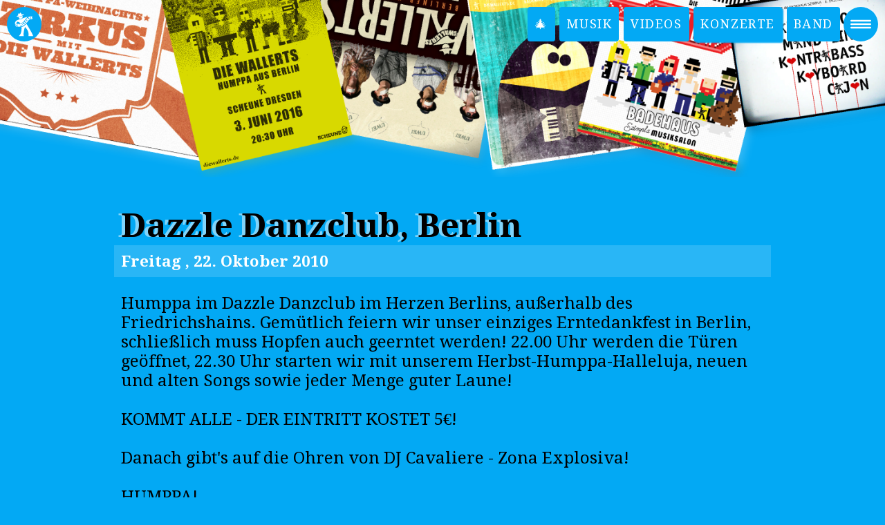

--- FILE ---
content_type: text/html; charset=utf-8
request_url: http://diewallerts.de/konzerte/dazzle-danzclub-316.html
body_size: 8168
content:
<!DOCTYPE html><html lang="de">
<head>
<meta charset="utf-8">
<title>Die Wallerts Live, Dazzle Danzclub, Berlin, Freitag, 22. Oktober 2010</title><meta name="description" content="Die Wallerts Live, Dazzle Danzclub, Berlin, Freitag, 22. Oktober 2010 Humppa im Dazzle Danzclub im Herzen Berlins, außerhalb des Friedrichshains. Gemütlich feiern wir unser einziges Ernted..."><meta property="og:type" content="event"> <meta property="og:title" content="Die Wallerts Live, Dazzle Danzclub, Berlin, Freitag, 22. Oktober 2010"> <meta property="og:description" content="Die Wallerts Live, Dazzle Danzclub, Berlin, Freitag, 22. Oktober 2010 Humppa im Dazzle Danzclub im Herzen Berlins, außerhalb des Friedrichshains. Gemütlich feiern wir unser einziges Ernted"> <meta property="og:url" content="http://diewallerts.de/konzerte/dazzle-danzclub-316.html"><meta property="og:start_time" content="2010-10-22"><meta name="viewport" content="width=device-width">
<link href="../css/mainnav.css" rel="stylesheet" type="text/css">
<style>
body {
  background: #03A9F4;
  background-image: url(flyerbg.png);
  background-size: contain;
  background-position: top center;
  background-repeat: no-repeat;
  padding-top: 170px;
}
#wrap {
  margin: 0 auto;
  padding: 60px 10px 0 10px;
  max-width: 950px;
  font-family: "Droid Serif", serif;
}
#wrap a {
  color: #FFEB3B;
  text-decoration: none;
  font-weight: bold;
}
#wrap ul a {
  color:#000;
  display: block;
  padding: .5em 0;
}
#wrap a:hover {
  text-shadow: 1px 1px 3px rgba(0,0,0,0.2);
}


#wrap h1 {
  font-size: 3em;
  margin: 60px 0 0em 0;
  padding: 0 10px;
  font-weight: 700;
  text-shadow: -0.1em 0 0px #81D4FA;
}
#wrap h2 {
  font-size: 1.7em;
  color: #fff;
  margin: 0.2em 0;
  font-weight: normal;
}
#wrap h3,#wrap  .h3 {
  font-size: 2em;
  line-height: 1em;
  margin: 0;
  position: relative;
  display: block;
  color: #000;
  padding: 0.5em 0;
  font-weight: bold;
}
.konzert {
  background:#fefefe;
  margin-bottom:1em;
}
.konzert a {
  padding:0.5em;
  display:block;
  box-shadow:1px 1px 10px #0277BD;
  transition: all 0.2s linear;
}
.konzert a:hover {
  box-shadow:5px 7px 15px #0277BD;
}
.date {
  color: #fff;
  font-weight: bold;
  font-size: 1.4em;
  background: #29B6F6;
  padding: 10px;
  box-sizing: border-box;
  width: 100%;
  display: inline-block;
}
#wrap p {
  font-size:1.5em;
  padding: 0 10px;
}
#alteKonzerte ul{
  margin: 0 0 6em 0;
  padding: 0;
  list-style: none;
}



#metaProp {
  background: rgba(0,0,0,0.8);
  color: #fff;
  padding: 0.5em;
  font-weight: 400;
}
#wrap a#close {
  display: inline-block;
  margin: 0 0 1em 0;
  cursor: pointer;
  color: #3F51B5;
  background: #FFC107;
  line-height: 2em;
  height: 2em;
  font-size: 1em;
  padding-right: 0.5em;
  position: relative;
  margin-top: 20px;
 }
  #close:before{
    content:'';
    display:block;
    position:absolute;
    left:-1em;
    top:0;
    width:0;
    height:0;
    border-top:1em solid transparent;
    border-bottom:1em solid transparent;
    border-right:1em solid #FFC107;
  }

#infos {
  font-size:0.8em;
  display:flex;
}
#infos h4 {
  font-size:1.5em;
  margin:0;
  border-bottom:solid 1px #000;
}
#infos .infoBox {
  width: 30%;
  background: rgba(255,255,255,0.8);
  padding: 5px;
  margin-right: auto;
}
  @media only screen and (max-width : 700px) {
    #infos {
      flex-direction: column;
    }

    #infos .infoBox
    {
      width:100%;
      margin-bottom:1em;
    }
    a[href="http://diewallerts.de/musik/lied-das-total-nervt/"] {position:relative !important;}
  }


#infos a {
  color:rgb(226, 81, 0);
}
a[href="http://diewallerts.de/musik/lied-das-total-nervt/"] {
  position: fixed;
  bottom: -130px;
  left: -20px;
  opacity: 0.5;
  transition:all 0.4s linear;
  }
  a[href="http://diewallerts.de/musik/lied-das-total-nervt/"]:hover {
  opacity: 1;
  }


#FooterLinks {
  margin:2em 0;
  text-align: center;
}
#FooterLinks a {
  padding:5px;
  display: inline-block;
  margin-right:15px;
  color: #fff;
}
#FooterLinks a:hover {
  color:#000;
}
#FooterLinks a:last-child {
  margin-right:0;
}
</style>
</head>
<body id="body">
<div id="wrap">
<div class="konzertDetail" id="termin316"><h1>Dazzle Danzclub, Berlin</h1><span class="date">Freitag ,  22. Oktober  2010</span><p>Humppa im Dazzle Danzclub im Herzen Berlins, außerhalb des Friedrichshains. Gemütlich feiern wir unser einziges Erntedankfest in Berlin, schließlich muss Hopfen auch geerntet werden! 22.00 Uhr werden die Türen geöffnet, 22.30 Uhr starten wir mit unserem Herbst-Humppa-Halleluja, neuen und alten Songs sowie jeder Menge guter Laune!<br />
<br />
KOMMT ALLE - DER EINTRITT KOSTET 5€!<br />
<br />
Danach gibt's auf die Ohren von DJ Cavaliere - Zona Explosiva!<br />
<br />
HUMPPA!<br />
<br />
<a href="http://www.facebook.com/wallerts#!/event.php?eid=151123411595923">Auf Facebook</a><br />
<img src="http://userserve-ak.last.fm/serve/_/53007325/Die+Wallerts+in+Prenzlauer+Berg+2010_10_22+Dazzle+Club.jpg" alt="Humppa im Dazzle Danzclub" style="display:none;"/></p><div id="infos"><div id="location" class="infoBox"><h4>Adresse</h4><span>Dazzle Danzclub</span><br>​<div><span>Danziger Straße 1</span><br><span>10435</span><br><span>Berlin</span><br></div><span><a href="http://maps.google.com/maps?f=q&amp;hl=de&amp;geocode=&amp;time=&amp;date=&amp;ttype=&amp;q=Danziger+Stra%C3%9Fe+1+10435+Berlin" target="_blank">maps.google</a></span><br></div><div class="infoBox"><h4>Links</h4><span><a href="http://www.myspace.com/dazzle_danzclub" target="_blank" title="www.myspace.com">www.myspace.com</a></span><br></div></div><a href="http://diewallerts.de/konzerte/" id="close">Alle Konzerte</a></div>      </div>
<script type="application/ld+json">{"@context": "http://schema.org","@type": "MusicEvent", "location": { "@type": "MusicVenue", "name": "Dazzle Danzclub","address": "Danziger Straße 1, 10435, Berlin, Germany" }, "name": "Die Wallerts / Dazzle Danzclub", "description": "Die Wallerts live: Dazzle Danzclub","image":"https://diewallerts.de/img/die-wallerts-og-logo.png","performer": [{"@type": "MusicGroup", "name": "Die Wallerts","sameAs": ["https://diewallerts.de/","https://facebook.com/wallerts","https://instagram.com/diewallerts","https://twitter.com/diewallerts","https://www.youtube.com/user/DieWallerts"]}],"startDate": "2010-10-22","endDate": "2010-10-22","eventAttendanceMode": "https://schema.org/OfflineEventAttendanceMode","eventStatus": "https://schema.org/EventScheduled","organizer": { "@type": "Organization", "name": "Die Wallerts", "url": "https://diewallerts.de" } }</script></div>
<div id="FooterLinks">
<a href="http://diewallerts.de/uwe-uwe.html">Uwe Uwe -  Er hat 'nen Doppelnamen</a>
<a href="http://diewallerts.de/friedrichshain-hymne.html">Friedrichshainhymne</a>
<a href="http://diewallerts.de/videos/spaetverkauf.html">Spätverkauf</a>
<a href="http://diewallerts.de/tomatensalat.html">Tomatensalat</a>
<a href="http://diewallerts.de/hamppu-humppa.html">Hamppu - Das Humppa-Spiel</a>
</div>
<div id="HumppaHeader">
  <a href="http://diewallerts.de/" title="Zur Homepage" class="coin">
    <svg width="25" height="32" viewBox="0 -5 25 42" id="WallertsLogo" title="Wallert Logo - Startseite">
      <path fill="currentColor" fill-rule="evenodd" d="M17.566722 5.8703c-2.185908.6286-5.180469 1.5017-7.6058586 2.2533-.5970697.8088-1.610274 1.269-2.6733857 1.1096-.146114-.022-.2878466-.054-.424578-.098-.2918398.1049-.5339956.1975-.7154906.2754-2.309126.9895-4.7334793 1.3048-5.79144844 3.7332-1.0579736 2.4286.49883713 5.0703 1.33978264 6.4952l-.6939782-2.9258-.16153444-.9741 1.60766344-.3984c-.5552073-1.7042.1230767-3.4923 2.9296245-2.063 1.0905807.5554 1.7154482 1.1417 2.107108 1.76 2.6242544-.425 4.2578614-2.5548 6.1216274-4.985.104073-.1358.208823-.2724.314321-.4095C15.25294 7.9111 16.380096 6.7 17.566722 5.87zM2.6989168 17.8139c.2463952-.054.4726008-.034.678585.063.2059796.097.3299869.2403.3720914.4312l.1647018.7469-1.7788365.4743-.1819246-.8253c-.042076-.1909.00959-.3734.1550129-.5473.1454247-.1741.3422177-.2884.59037-.343zm.099218.6606c-.1162722.025-.2116659.067-.2861399.1258-.074505.059-.1082173.1159-.1012035.1725l.8615731-.1899c-.015699-.054-.069613-.093-.1616759-.1145-.092121-.021-.1963001-.019-.3125542.011zm-1.144742-1.1315l1.8035117-.3622.1159163.5258-1.7857134.4428-.1337146-.6064zm.864617-1.6618l.631283-.095.2731792 1.2391-1.7828612.4558-.2909683-1.3197.5372994-.064.01223.6252.2629016-.058-.1955424-.4537.557028-.1228.013326.4939.2837301-.063-.3016243-.6377zm5.4469762.3796c-.00734.079-.016478.1602-.027471.2439-.032768.2494-.07462.5033-.1255962.7618-.036418.1674-.073717.3349-.1119455.5024-.038243.1674-.077347.3293-.1173957.4859-.087374.3386-.169274.6307-.2457243.8764-.076445.2458-.1256003.3977-.1474323.4561H6.0208754l-.262099-1.2724-.3822541 1.2724H4.2025181l-.753543-3.7679h1.4088164l.2184115 1.5836.2839488-1.043-.1146706-.5406H6.648836l.2402616 1.8949c.043676-.2331.076444-.4679.098283-.7045.021818-.2366.030943-.475.027293-.7154-.00367-.079-.00724-.1593-.010909-.2374-.00367-.079-.00912-.1574-.016384-.2376h.6248842l1.4473893-.5257 2.1996779 3.2097-1.149692.4177-.2625135-.323-.852007.3093.046939.4013-.7852602.2851-.1227704-3.1215-.1690506-.2115zm1.3319331 1.6541l-.48773-.6072.087406.7525.4003272-.1453zm3.2578779-2.3354l.768393 1.4906-1.724752 1.1634-2.2020502-3.0593 1.1769802-.794 1.310535 2.0406.670894-.8413zm1.87219-2.0573l1.059972 1.2996-1.446913 1.4948-2.787039-2.5378.987383-1.0202 1.704107 1.7253.48249-.9617zm2.170474-2.0826l.956948.8918-1.640933 2.0157-3.00125-2.2813 1.74779-2.1469.786468.7809-.987674.8155.427703.3482.479196-.8913.906247.7376-.775655.65.461603.3759.639557-1.2961zm.04446-2.2212l.688706.6937c.104325-.091.142856-.1988.115492-.322-.02734-.1233-.08667-.2294-.177941-.3181-.08865-.086-.192347-.1417-.311079-.1659-.118731-.024-.223791.014-.315178.1123zm3.244766.6758l-.842078.8643-1.095595-.2135.66122.6594-.842095.8645-2.778815-2.5471c.09144-.093.192416-.1975.302925-.3108.110495-.1136.222892-.2289.337211-.3464.109226-.112.217831-.2234.32578-.3343.107971-.1109.20766-.2132.299118-.307.292122-.2998.614868-.4238.96823-.3718.353362.052.655174.1974.905429.4361.0027 0 .0047 0 .0059.011.0014 0 .0031 0 .0059.011.146009.1424.262714.3069.350108.4937.08738.1867.12853.3794.123401.5775l1.189284.4895-.823994-2.2304-.519751.4392-.490486-1.5516 2.519943-.7967.490504 1.5516-.665697-.059.613242 2.3201-1.083966.3427.04433.019zm3.686855-2.8604c-.03277-.011-.06462-.021-.09555-.03-.03095-.011-.06279-.016-.09556-.025-.01456-.011-.03004-.013-.04641-.017-.01638 0-.03186-.011-.04642-.011-.04733-.014-.09463-.029-.141966-.044-.04733-.014-.09465-.027-.141966-.039-.01091 0-.02186-.011-.03277-.011h-.02729c-.03642 0-.06461.011-.08464.025-.02004.016-.02821.039-.0246.068 0 .011.000912.015.0027.025.0017.011.0064.019.01365.03 0 0 .0017.011.0054.014.0037.011.0074.011.01091.014.02912.04.05733.078.08464.1119.02734.035.05551.068.08465.1007.01091.015.02277.029.03551.044.01273.014.0246.029.03551.044.03277.04.06644.079.10102.1175.0346.039.07006.079.106482.1228.09464.1055.164721.2293.21023.3714.0455.1419.06824.2876.06824.4367 0 .2586-.0728.4952-.218417.71-.145607.2147-.367678.3222-.666185.3222h-1.419438l-.256636-1.4853c.03642.017.07371.038.111946.058.03825.02.07735.041.117391.063.120132.062.244812.1201.374048.1746.129233.054.259375.089.390433.1037h.02734c.0074 0 .01274.011.01638.011h.01091c.06189 0 .103769-.011.125596-.033.02186-.022.03277-.047.03277-.077 0-.011-.000913-.023-.0027-.036-.0017-.013-.0064-.025-.01365-.036-.0074-.018-.01547-.036-.02456-.052-.0091-.016-.0173-.033-.0246-.047-.01456-.022-.02821-.04-.04099-.054-.01274-.014-.02095-.024-.02456-.027-.06188-.054-.128321-.111-.199307-.1693-.07098-.058-.144704-.1165-.221155-.1747-.178365-.1492-.342186-.313-.491438-.4915-.14925-.1783-.223879-.3822-.223879-.6115 0-.244.0737-.4514.221145-.6226.147442-.1711.366774-.2566.657993-.2566h1.386962l.333099 1.3816zM24.59113 32h-6.30189c1.379156-7.0018-4.681978-12.0774-4.681978-12.0774s-1.157489 2.5725-1.434141 5.09c-.25294 2.3018-.957765 4.3358-.247458 6.9874H5.1958937c2.2786958-1.9473 2.9173176-3.5638 3.5661244-7.602.2685833-1.6716.2317958-3.2145.060103-4.5075 2.9100929-.5835 4.8338889-2.2809 6.6261319-4.4132.147014.2282.308776.4635.487533.7075 1.275883 1.7414 2.701335 4.4434 4.357514 7.2862 1.597222 2.6048 3.276552 5.6336 4.297826 8.529zM3.2749326 5.8636h.0004564c.2664068.045.5883806.056.9492181.04.3671258-.016.7740516-.063 1.2037451-.133C7.6445621 5.408 10.418253 4.41 11.465301 3.4401c.629174-.5828.850648-.8867.766102-.9793-.121672-.133-.631652-.1017-1.400611.042-1.2088801.2266-1.5286128.2496-1.6773144.1353l-.160782-.072c-.00272 0-1.0094071-1.5869-1.3224077-2.478-.061865.084-.1486472.2199-.2453918.372-.2936565.4619-.6604036 1.0386-1.1698011 1.1723-.4606167.1208-.7649512.1767-1.0553812.1484-.2989998-.029-.5562106-.1424-.9165919-.3591-.2274331-.1368.175814 2.5013.1769679 2.5089l.030209.1988-.1923166.061c-.00137.0004-.4425218.1373-1.3181325.5559-.2942722.1407-.5689847.3198-.7096359.5003-.049014.063-.07718.1199-.075176.1656.00182.037.029937.08.09317.1287.159426.1236.4698352.2354.9865526.3221zM7.7345528.014c.026422-.012.043405-.018.015376-.011-.00409 0-.00955 0-.015376.011zm2.4405042 4.7773c.212533.4732.296399 1.011.21377 1.562-.229621 1.5312-1.657582 2.5868-3.1887859 2.3571-1.2575681-.1886-2.1940904-1.1856-2.3614659-2.3842.2148694-.024.4374429-.054.6654321-.091 1.5267555-.2498 3.3182374-.7998 4.6710497-1.4433"/>
  </svg>
  </a>
  <input type="checkbox" id="MenuCheck">
  <div id="Menu">
    <label for="MenuCheck" class="coin" id="McRibMenu">
      <svg height="20" width="16"  viewBox="0 -4 11 18">
        <path d="M 0 3 h11" stroke="currentColor" stroke-width="1"/>
        <path d="M 0 5 h11" stroke="currentColor" stroke-width="1"/>
        <path d="M 0 7 h11" stroke="currentColor" stroke-width="1"/>
      </svg>
    </label>
    <ul>
      <li><a href="http://www.diewallerts.de">Startseite</a></li>
      <li><a href="http://diewallerts.de/weihnachtskonzerte.html" title="Weihnachtskonzerte in Berlin">🎄</a></li>
      <li><a href="http://www.diewallerts.de/musik/">Musik</a></li>
      <li><a href="http://diewallerts.de/videos/" >Videos</a></li>
      <li><a href="http://diewallerts.de/konzerte/" class="active">Konzerte </a></li>
      <li class="lastVisible"><a href="http://diewallerts.de/band/">Band</a></li>
      <li>
        <ul>
          <li><a href="http://diewallerts.de/texte/">Texte</a></li>
          <li><a href="http://diewallerts.de/kontakt/">Kontakt</a></li>
          <li class="socials">
            <a href="http://diewallerts.de/hamppu-humppa.html" title="Hamppu, der Humppa-Pinguin">
              <svg width="30" height="30" viewBox="0 0 30 30" id="NavIconHamppu">
                <path fill="#01579B" d="M15.3 1.59c-3.313-.01-6.64 1.446-9.586 4.124C3.97 7.458 2.76 9.336 1.917 11.428h6.94c0-2.266 0-3.957 1.334-5.31.67-.615 1.42-.958 2.17-.976.75-.018 1.5.29 2.168.976.183.186.34.377.478.577.137-.2.294-.39.477-.577 1.333-1.23 3-1.372 4.33 0 1.335 1.353 1.335 3.044 1.335 5.31h6.94c-.842-2.092-2.052-3.97-3.797-5.714-2.77-2.806-5.87-4.114-8.986-4.124zm-1.514 5.552c-.67 0-1.214.543-1.214 1.214 0 .67.543 1.215 1.214 1.215.67 0 1.215-.54 1.215-1.21s-.54-1.213-1.21-1.213zM16.214 8C15.544 8 15 8.542 15 9.212s.544 1.214 1.214 1.214c.67 0 1.215-.543 1.215-1.214 0-.67-.55-1.214-1.22-1.214zM1.726 11.92C0 16.594 0 22.333 0 30h30c0-7.668 0-13.407-1.726-18.08L15 15.714 1.727 11.92zm1.64 1.383a.502.502 0 0 1 .32.124l7.835 6.64a.502.502 0 0 1-.023.787l-9.08 6.605a.502.502 0 1 1-.59-.818l8.562-6.228-7.35-6.224a.502.502 0 0 1 .327-.89zm23.293 0a.502.502 0 0 1 .31.882l-7.36 6.555 8.552 5.9a.502.502 0 1 1-.57.83l-9.08-6.262a.502.502 0 0 1-.048-.79l7.833-6.98a.502.502 0 0 1 .356-.132z"/>
              </svg>
            </a>
            <a href="https://facebook.com/wallerts" title="Humppa auf Facebook" target="_blank" rel="noreferrer">
              <svg width="30" height="30" viewBox="0 0 100 100" id="NavIconFacebook">
                <path d="M5.517 0C2.467 0 0 2.468 0 5.517v88.966C0 97.53 2.468 100 5.517 100h47.896V61.27H40.378V46.187h13.035v-11.13c0-12.917 7.89-19.947 19.413-19.947 5.52 0 10.26.41 11.64.593v13.495h-7.99c-6.265 0-7.47 2.98-7.47 7.35v9.638h14.94L81.993 61.27H69.007V100h25.476c3.047 0 5.517-2.47 5.517-5.517V5.517C100 2.467 97.53 0 94.483 0H5.517z" fill="currentColor"/>
              </svg>
            </a>
            <a href="https://twitter.com/diewallerts" title="Humppa-Getwitter" target="_blank" rel="noreferrer">
              <svg width="30" height="30" viewBox="0 0 100 100" id="NavIconTwitter">
                <path d="M100 18.99c-3.68 1.628-7.63 2.732-11.783 3.228 4.236-2.538 7.488-6.56 9.02-11.352-3.963 2.35-8.352 4.062-13.027 4.977-3.74-3.983-9.07-6.476-14.972-6.476-11.33 0-20.517 9.184-20.517 20.518 0 1.608.186 3.167.53 4.67-17.057-.858-32.17-9.02-42.29-21.435-1.765 3.034-2.776 6.557-2.776 10.313 0 7.118 3.623 13.4 9.127 17.078-3.362-.107-6.526-1.028-9.292-2.566-.003.086-.003.173-.003.254 0 9.943 7.072 18.238 16.46 20.122-1.725.467-3.535.716-5.404.716-1.325 0-2.612-.122-3.862-.362 2.612 8.15 10.185 14.082 19.166 14.245-7.024 5.503-15.874 8.784-25.482 8.784-1.653 0-3.284-.096-4.892-.288 9.08 5.825 19.865 9.217 31.447 9.217 37.74 0 58.376-31.262 58.376-58.373 0-.887-.022-1.777-.06-2.654C93.772 26.71 97.25 23.102 100 18.99z" fill="currentColor"/>
              </svg>
            </a>
            <a href="https://www.youtube.com/user/DieWallerts?sub_confirmation=1" title="Unsere Humppa-Videos auf Youtube" target="_blank" rel="noreferrer">
              <svg width="30" height="30" viewBox="0 0 100 100" id="NavIconYoutube">
                <path d="M37.5 15C.883 15.69 0 14.4 0 50s.883 34.31 37.5 35h25c36.617-.69 37.5.6 37.5-35s-.883-34.31-37.5-35h-25zm2.36 20.056L66.496 48.96l-26.77 13.91.132-27.814z" fill="currentColor"/>
              </svg>
            </a>
          </li>
        </ul>
      </li>
    </ul>
  </div>
</div>
<script>
// (function(i,s,o,g,r,a,m){i['GoogleAnalyticsObject']=r;i[r]=i[r]||function(){(i[r].q=i[r].q||[]).push(arguments)},i[r].l=1*new Date();a=s.createElement(o),m=s.getElementsByTagName(o)[0];a.async=1;a.src=g;m.parentNode.insertBefore(a,m)})(window,document,'script','//www.google-analytics.com/analytics.js','ga');ga('create','UA-1943228-1','auto');ga('send','pageview');
// event-tracking
// (function(){a=document.createElement("script"),m=document.getElementsByTagName("script")[0];a.async=1;a.src="/includes/sendga.js";m.parentNode.insertBefore(a,m)})();
// menu
WebFontConfig={google:{families:[ 'Droid+Serif:400,700:latin' ]}},function(){var e=document.createElement("script");e.src="https://ajax.googleapis.com/ajax/libs/webfont/1/webfont.js",e.type="text/javascript",e.async="true";var t=document.getElementsByTagName("script")[0];t.parentNode.insertBefore(e,t)}();
</script>
</body>
</html>


--- FILE ---
content_type: text/css
request_url: http://diewallerts.de/css/mainnav.css
body_size: 1115
content:
#HumppaHeader {
  font-family: "Droid Serif", "Georgia", "Times New Roman", serif;
  position: fixed;
  top: 0;
  left: 0;
  z-index: 100;
  text-transform: uppercase;
  padding: 10px;
  box-sizing: border-box;
  letter-spacing: 0.1em;
}
#HumppaHeader .coin,
#HumppaHeader #Menu a {
  background: #03A9F4;
  transition: all 0.2s linear;
  height: 50px;
  line-height: 50px;
  display: block;
  color: #fff;
  text-decoration: none;
}
#HumppaHeader .coin {
  width: 50px;
  border-radius: 25px;
  float: left;
  z-index: 2;
  position:relative;
  cursor: pointer;
}
#HumppaHeader #Menu a {
  padding: 0 10px;
  border-radius: 4px;
}
#HumppaHeader .coin:hover,
#HumppaHeader #MenuCheck .coin:hover,
#HumppaHeader #Menu  ul  li  a:hover {
  color: #03A9F4;
  background: #fff;
}

#HumppaHeader #Menu  ul  li  a.active {
  box-shadow: 2px 2px 2px #03A9F4;
}
#HumppaHeader .coin path {
  transform-origin: 5.5px 7px;
  transition: all 0.2s linear;
  stroke-linecap:round;
}
#HumppaHeader #MenuCheck:checked + #Menu .coin {
  transform:rotate(45deg);
  color: #03A9F4;
  background: #fff;
}
#HumppaHeader #Menu .coin path:nth-child(1) { transform: translateY(0);}
#HumppaHeader #Menu .coin path:nth-child(2) {transform: scaleY(1);}
#HumppaHeader #Menu .coin path:nth-child(3) {transform:translateY(0) rotate(0);}
#HumppaHeader #MenuCheck:checked + #Menu .coin svg path { stroke-width:2px; }
#HumppaHeader #MenuCheck:checked + #Menu .coin svg path:nth-child(1) { transform:translateY(2px);}
#HumppaHeader #MenuCheck:checked + #Menu .coin svg path:nth-child(2) {transform:scaleY(0);}
#HumppaHeader #MenuCheck:checked + #Menu .coin svg path:nth-child(3) {transform:translateY(-2px) rotate(90deg);}

#HumppaHeader svg {
  width: 90%;
  height: 90%;
  display: block;
  padding: 5%;
  fill: currentColor;
  pointer-events: none;
}
#HumppaHeader #McRibMenu {
  position: fixed;
  right: 10px;
  top: 10px;
}
#HumppaHeader #McRibMenu#checked {
  transform:scale(2);
  background: #000;
}

#HumppaHeader #Menu {
  float: right;
  font-size: large;
  line-height: 50px;
  position: fixed;
  right: 0;
  top: 0;
  margin: 10px 10px 0 0;
  -webkit-touch-callout: none;
  -webkit-user-select: none;
  -khtml-user-select: none;
  -moz-user-select: none;
  -ms-user-select: none;
}
#HumppaHeader #Menu .lastVisible + li {
  transition: all 320ms linear;
  transform-origin: top right;
  width: 100%;
  position: absolute;
  display: block;
}
#HumppaHeader input { visibility:hidden; }

#MenuCheck + #Menu .lastVisible + li { transform: scale(0); }
#MenuCheck:checked + #Menu .lastVisible + li { transform: scale(1); }

#HumppaHeader #Menu > ul > li { display: inline-block; }
#HumppaHeader #Menu ul {
  list-style: none;
  text-align: right;
  margin: 0;
  padding: 0;
}
#HumppaHeader #Menu li { margin: 0 0 5px 0; }

#HumppaHeader #Menu .lastVisible + li .socials a { display: inline-block; max-width: 55px; }
#HumppaHeader #Menu .lastVisible {margin-right: 55px;}
#HumppaHeader #Menu > ul > li:first-child { display: none; }

@media screen and (max-width:736px) {
  #HumppaHeader #Menu > ul > li:first-child { display: block; visibility: hidden; height:65px;}
  #HumppaHeader #MenuCheck + #Menu  { margin: 0; }
  #HumppaHeader #MenuCheck:checked + #Menu { overflow-y: scroll; }
  #HumppaHeader #MenuCheck + #Menu ul {
    transform: scaleX(0);
    transition: all 0.36s linear;
    transform-origin: center right;
    width: 100vw;
    background: #2A2A5D;
    height: 0;
  }
  #HumppaHeader #MenuCheck:checked + #Menu ul {
    transform: scaleX(1);
    height:100vh;
  }
  #HumppaHeader #Menu > ul > li { display: block; }
  #HumppaHeader #Menu .lastVisible { margin: 0 0 5px 0; }
  #HumppaHeader #Menu .lastVisible + li a {
    display: block;
  }
  #HumppaHeader #Menu a {
    border-radius: 0;
  }
}
